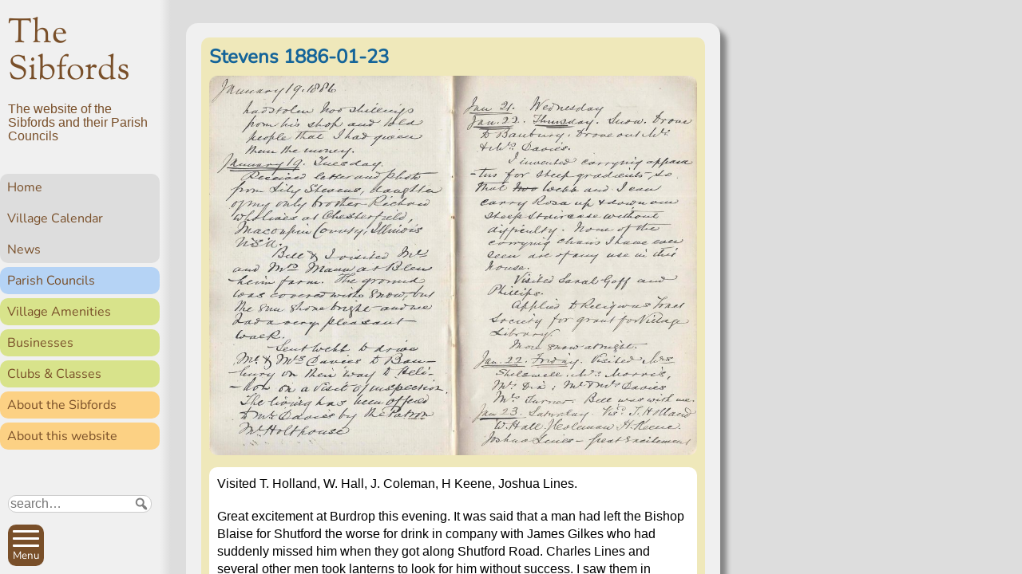

--- FILE ---
content_type: text/html; charset=UTF-8
request_url: https://thesibfords.uk/diary/stevens/2020/24837
body_size: 7244
content:
<!DOCTYPE html>
<html lang="en-GB">
<head>
<meta charset="UTF-8" />
<meta name="viewport" content="width=device-width, initial-scale=1">

<link href="//thesibfords.uk/sib2/wp-content/uploads/omgf/omgf-stylesheet-65/omgf-stylesheet-65.css?ver=1664722732" rel="stylesheet">

<title>Stevens 1886-01-23 &#8211; The Sibfords</title>
<meta name='robots' content='max-image-preview:large' />
<link rel="alternate" title="oEmbed (JSON)" type="application/json+oembed" href="https://thesibfords.uk/wp-json/oembed/1.0/embed?url=https%3A%2F%2Fthesibfords.uk%2Fdiary%2Fstevens%2F2020%2F24837" />
<link rel="alternate" title="oEmbed (XML)" type="text/xml+oembed" href="https://thesibfords.uk/wp-json/oembed/1.0/embed?url=https%3A%2F%2Fthesibfords.uk%2Fdiary%2Fstevens%2F2020%2F24837&#038;format=xml" />
<style id='wp-img-auto-sizes-contain-inline-css' type='text/css'>
img:is([sizes=auto i],[sizes^="auto," i]){contain-intrinsic-size:3000px 1500px}
/*# sourceURL=wp-img-auto-sizes-contain-inline-css */
</style>
<style id='wp-emoji-styles-inline-css' type='text/css'>

	img.wp-smiley, img.emoji {
		display: inline !important;
		border: none !important;
		box-shadow: none !important;
		height: 1em !important;
		width: 1em !important;
		margin: 0 0.07em !important;
		vertical-align: -0.1em !important;
		background: none !important;
		padding: 0 !important;
	}
/*# sourceURL=wp-emoji-styles-inline-css */
</style>
<style id='classic-theme-styles-inline-css' type='text/css'>
/*! This file is auto-generated */
.wp-block-button__link{color:#fff;background-color:#32373c;border-radius:9999px;box-shadow:none;text-decoration:none;padding:calc(.667em + 2px) calc(1.333em + 2px);font-size:1.125em}.wp-block-file__button{background:#32373c;color:#fff;text-decoration:none}
/*# sourceURL=/wp-includes/css/classic-themes.min.css */
</style>
<link rel='stylesheet' id='osmap-leaflet-css' href='https://thesibfords.uk/sib2/wp-content/plugins/os-datahub-maps/css/leaflet.css?ver=1.8.3' type='text/css' media='all' />
<link rel='stylesheet' id='osmap-gesture-css' href='https://thesibfords.uk/sib2/wp-content/plugins/os-datahub-maps/css/leaflet-gesture-handling.min.css?ver=1.8.3' type='text/css' media='all' />
<link rel='stylesheet' id='osmap-fullscreen-css' href='https://thesibfords.uk/sib2/wp-content/plugins/os-datahub-maps/css/Control.FullScreen.css?ver=1.8.3' type='text/css' media='all' />
<link rel='stylesheet' id='osmap-elevation-css' href='https://thesibfords.uk/sib2/wp-content/plugins/os-datahub-maps/css/leaflet-elevation.css?ver=1.8.3' type='text/css' media='all' />
<link rel='stylesheet' id='osmap-locate-css' href='https://thesibfords.uk/sib2/wp-content/plugins/os-datahub-maps/css/L.Control.Locate.min.css?ver=1.8.3' type='text/css' media='all' />
<link rel='stylesheet' id='osmap-stylesheet-css' href='https://thesibfords.uk/sib2/wp-content/plugins/os-datahub-maps/css/osmap-style.css?ver=1.8.3' type='text/css' media='all' />
<style id='osmap-stylesheet-inline-css' type='text/css'>

            .elevation-control.elevation .background .area path.altitude {
                fill: #00ff00;
            }
/*# sourceURL=osmap-stylesheet-inline-css */
</style>
<link rel='stylesheet' id='sib2theme-css' href='https://thesibfords.uk/sib2/wp-content/themes/sib2/style.css?ver=1760635488' type='text/css' media='all' />
<link rel='stylesheet' id='dashicons-css' href='https://thesibfords.uk/sib2/wp-includes/css/dashicons.min.css?ver=6.9' type='text/css' media='all' />
<link rel='stylesheet' id='font-awesome-css' href='https://thesibfords.uk/sib2/wp-content/plugins/popup-anything-on-click/assets/css/font-awesome.min.css?ver=2.9.1' type='text/css' media='all' />
<link rel='stylesheet' id='popupaoc-public-style-css' href='https://thesibfords.uk/sib2/wp-content/plugins/popup-anything-on-click/assets/css/popupaoc-public.css?ver=2.9.1' type='text/css' media='all' />
<script type="text/javascript" src="https://thesibfords.uk/sib2/wp-includes/js/jquery/jquery.min.js?ver=3.7.1" id="jquery-core-js"></script>
<script type="text/javascript" src="https://thesibfords.uk/sib2/wp-includes/js/jquery/jquery-migrate.min.js?ver=3.4.1" id="jquery-migrate-js"></script>
<link rel="https://api.w.org/" href="https://thesibfords.uk/wp-json/" /><link rel="alternate" title="JSON" type="application/json" href="https://thesibfords.uk/wp-json/wp/v2/posts/24837" /><link rel="EditURI" type="application/rsd+xml" title="RSD" href="https://thesibfords.uk/sib2/xmlrpc.php?rsd" />
<meta name="generator" content="WordPress 6.9" />
<link rel="canonical" href="https://thesibfords.uk/diary/stevens/2020/24837" />
<link rel='shortlink' href='https://thesibfords.uk/?p=24837' />
<!-- Analytics by WP Statistics - https://wp-statistics.com -->
<link rel="icon" href="https://thesibfords.uk/sib2/wp-content/uploads/2018/12/android-chrome-256x256-150x150.png" sizes="32x32" />
<link rel="icon" href="https://thesibfords.uk/sib2/wp-content/uploads/2018/12/android-chrome-256x256-200x200.png" sizes="192x192" />
<link rel="apple-touch-icon" href="https://thesibfords.uk/sib2/wp-content/uploads/2018/12/android-chrome-256x256-200x200.png" />
<meta name="msapplication-TileImage" content="https://thesibfords.uk/sib2/wp-content/uploads/2018/12/android-chrome-256x256.png" />

<!-- BEGIN Tracking code for Matomo -->
<script type="text/javascript">var _paq = window._paq || []; _paq.push(["disableCookies"]); _paq.push(["setUserId", "_unknown"]); _paq.push(["trackPageView"]); _paq.push(["enableLinkTracking"]); (function() { var u="https://c2439311.myzen.co.uk/matomo/"; _paq.push(["setTrackerUrl", u+"piwik.php"]); _paq.push(["setSiteId", "4"]); var d=document, g=d.createElement("script"), s=d.getElementsByTagName("script")[0]; g.type="text/javascript"; g.defer=true; g.async=true; g.src=u+"piwik.js"; s.parentNode.insertBefore(g,s); })();</script>
<!-- END Tracking code for Matomo -->


<style id='global-styles-inline-css' type='text/css'>
:root{--wp--preset--aspect-ratio--square: 1;--wp--preset--aspect-ratio--4-3: 4/3;--wp--preset--aspect-ratio--3-4: 3/4;--wp--preset--aspect-ratio--3-2: 3/2;--wp--preset--aspect-ratio--2-3: 2/3;--wp--preset--aspect-ratio--16-9: 16/9;--wp--preset--aspect-ratio--9-16: 9/16;--wp--preset--color--black: #000000;--wp--preset--color--cyan-bluish-gray: #abb8c3;--wp--preset--color--white: #ffffff;--wp--preset--color--pale-pink: #f78da7;--wp--preset--color--vivid-red: #cf2e2e;--wp--preset--color--luminous-vivid-orange: #ff6900;--wp--preset--color--luminous-vivid-amber: #fcb900;--wp--preset--color--light-green-cyan: #7bdcb5;--wp--preset--color--vivid-green-cyan: #00d084;--wp--preset--color--pale-cyan-blue: #8ed1fc;--wp--preset--color--vivid-cyan-blue: #0693e3;--wp--preset--color--vivid-purple: #9b51e0;--wp--preset--gradient--vivid-cyan-blue-to-vivid-purple: linear-gradient(135deg,rgb(6,147,227) 0%,rgb(155,81,224) 100%);--wp--preset--gradient--light-green-cyan-to-vivid-green-cyan: linear-gradient(135deg,rgb(122,220,180) 0%,rgb(0,208,130) 100%);--wp--preset--gradient--luminous-vivid-amber-to-luminous-vivid-orange: linear-gradient(135deg,rgb(252,185,0) 0%,rgb(255,105,0) 100%);--wp--preset--gradient--luminous-vivid-orange-to-vivid-red: linear-gradient(135deg,rgb(255,105,0) 0%,rgb(207,46,46) 100%);--wp--preset--gradient--very-light-gray-to-cyan-bluish-gray: linear-gradient(135deg,rgb(238,238,238) 0%,rgb(169,184,195) 100%);--wp--preset--gradient--cool-to-warm-spectrum: linear-gradient(135deg,rgb(74,234,220) 0%,rgb(151,120,209) 20%,rgb(207,42,186) 40%,rgb(238,44,130) 60%,rgb(251,105,98) 80%,rgb(254,248,76) 100%);--wp--preset--gradient--blush-light-purple: linear-gradient(135deg,rgb(255,206,236) 0%,rgb(152,150,240) 100%);--wp--preset--gradient--blush-bordeaux: linear-gradient(135deg,rgb(254,205,165) 0%,rgb(254,45,45) 50%,rgb(107,0,62) 100%);--wp--preset--gradient--luminous-dusk: linear-gradient(135deg,rgb(255,203,112) 0%,rgb(199,81,192) 50%,rgb(65,88,208) 100%);--wp--preset--gradient--pale-ocean: linear-gradient(135deg,rgb(255,245,203) 0%,rgb(182,227,212) 50%,rgb(51,167,181) 100%);--wp--preset--gradient--electric-grass: linear-gradient(135deg,rgb(202,248,128) 0%,rgb(113,206,126) 100%);--wp--preset--gradient--midnight: linear-gradient(135deg,rgb(2,3,129) 0%,rgb(40,116,252) 100%);--wp--preset--font-size--small: 13px;--wp--preset--font-size--medium: 20px;--wp--preset--font-size--large: 36px;--wp--preset--font-size--x-large: 42px;--wp--preset--spacing--20: 0.44rem;--wp--preset--spacing--30: 0.67rem;--wp--preset--spacing--40: 1rem;--wp--preset--spacing--50: 1.5rem;--wp--preset--spacing--60: 2.25rem;--wp--preset--spacing--70: 3.38rem;--wp--preset--spacing--80: 5.06rem;--wp--preset--shadow--natural: 6px 6px 9px rgba(0, 0, 0, 0.2);--wp--preset--shadow--deep: 12px 12px 50px rgba(0, 0, 0, 0.4);--wp--preset--shadow--sharp: 6px 6px 0px rgba(0, 0, 0, 0.2);--wp--preset--shadow--outlined: 6px 6px 0px -3px rgb(255, 255, 255), 6px 6px rgb(0, 0, 0);--wp--preset--shadow--crisp: 6px 6px 0px rgb(0, 0, 0);}:where(.is-layout-flex){gap: 0.5em;}:where(.is-layout-grid){gap: 0.5em;}body .is-layout-flex{display: flex;}.is-layout-flex{flex-wrap: wrap;align-items: center;}.is-layout-flex > :is(*, div){margin: 0;}body .is-layout-grid{display: grid;}.is-layout-grid > :is(*, div){margin: 0;}:where(.wp-block-columns.is-layout-flex){gap: 2em;}:where(.wp-block-columns.is-layout-grid){gap: 2em;}:where(.wp-block-post-template.is-layout-flex){gap: 1.25em;}:where(.wp-block-post-template.is-layout-grid){gap: 1.25em;}.has-black-color{color: var(--wp--preset--color--black) !important;}.has-cyan-bluish-gray-color{color: var(--wp--preset--color--cyan-bluish-gray) !important;}.has-white-color{color: var(--wp--preset--color--white) !important;}.has-pale-pink-color{color: var(--wp--preset--color--pale-pink) !important;}.has-vivid-red-color{color: var(--wp--preset--color--vivid-red) !important;}.has-luminous-vivid-orange-color{color: var(--wp--preset--color--luminous-vivid-orange) !important;}.has-luminous-vivid-amber-color{color: var(--wp--preset--color--luminous-vivid-amber) !important;}.has-light-green-cyan-color{color: var(--wp--preset--color--light-green-cyan) !important;}.has-vivid-green-cyan-color{color: var(--wp--preset--color--vivid-green-cyan) !important;}.has-pale-cyan-blue-color{color: var(--wp--preset--color--pale-cyan-blue) !important;}.has-vivid-cyan-blue-color{color: var(--wp--preset--color--vivid-cyan-blue) !important;}.has-vivid-purple-color{color: var(--wp--preset--color--vivid-purple) !important;}.has-black-background-color{background-color: var(--wp--preset--color--black) !important;}.has-cyan-bluish-gray-background-color{background-color: var(--wp--preset--color--cyan-bluish-gray) !important;}.has-white-background-color{background-color: var(--wp--preset--color--white) !important;}.has-pale-pink-background-color{background-color: var(--wp--preset--color--pale-pink) !important;}.has-vivid-red-background-color{background-color: var(--wp--preset--color--vivid-red) !important;}.has-luminous-vivid-orange-background-color{background-color: var(--wp--preset--color--luminous-vivid-orange) !important;}.has-luminous-vivid-amber-background-color{background-color: var(--wp--preset--color--luminous-vivid-amber) !important;}.has-light-green-cyan-background-color{background-color: var(--wp--preset--color--light-green-cyan) !important;}.has-vivid-green-cyan-background-color{background-color: var(--wp--preset--color--vivid-green-cyan) !important;}.has-pale-cyan-blue-background-color{background-color: var(--wp--preset--color--pale-cyan-blue) !important;}.has-vivid-cyan-blue-background-color{background-color: var(--wp--preset--color--vivid-cyan-blue) !important;}.has-vivid-purple-background-color{background-color: var(--wp--preset--color--vivid-purple) !important;}.has-black-border-color{border-color: var(--wp--preset--color--black) !important;}.has-cyan-bluish-gray-border-color{border-color: var(--wp--preset--color--cyan-bluish-gray) !important;}.has-white-border-color{border-color: var(--wp--preset--color--white) !important;}.has-pale-pink-border-color{border-color: var(--wp--preset--color--pale-pink) !important;}.has-vivid-red-border-color{border-color: var(--wp--preset--color--vivid-red) !important;}.has-luminous-vivid-orange-border-color{border-color: var(--wp--preset--color--luminous-vivid-orange) !important;}.has-luminous-vivid-amber-border-color{border-color: var(--wp--preset--color--luminous-vivid-amber) !important;}.has-light-green-cyan-border-color{border-color: var(--wp--preset--color--light-green-cyan) !important;}.has-vivid-green-cyan-border-color{border-color: var(--wp--preset--color--vivid-green-cyan) !important;}.has-pale-cyan-blue-border-color{border-color: var(--wp--preset--color--pale-cyan-blue) !important;}.has-vivid-cyan-blue-border-color{border-color: var(--wp--preset--color--vivid-cyan-blue) !important;}.has-vivid-purple-border-color{border-color: var(--wp--preset--color--vivid-purple) !important;}.has-vivid-cyan-blue-to-vivid-purple-gradient-background{background: var(--wp--preset--gradient--vivid-cyan-blue-to-vivid-purple) !important;}.has-light-green-cyan-to-vivid-green-cyan-gradient-background{background: var(--wp--preset--gradient--light-green-cyan-to-vivid-green-cyan) !important;}.has-luminous-vivid-amber-to-luminous-vivid-orange-gradient-background{background: var(--wp--preset--gradient--luminous-vivid-amber-to-luminous-vivid-orange) !important;}.has-luminous-vivid-orange-to-vivid-red-gradient-background{background: var(--wp--preset--gradient--luminous-vivid-orange-to-vivid-red) !important;}.has-very-light-gray-to-cyan-bluish-gray-gradient-background{background: var(--wp--preset--gradient--very-light-gray-to-cyan-bluish-gray) !important;}.has-cool-to-warm-spectrum-gradient-background{background: var(--wp--preset--gradient--cool-to-warm-spectrum) !important;}.has-blush-light-purple-gradient-background{background: var(--wp--preset--gradient--blush-light-purple) !important;}.has-blush-bordeaux-gradient-background{background: var(--wp--preset--gradient--blush-bordeaux) !important;}.has-luminous-dusk-gradient-background{background: var(--wp--preset--gradient--luminous-dusk) !important;}.has-pale-ocean-gradient-background{background: var(--wp--preset--gradient--pale-ocean) !important;}.has-electric-grass-gradient-background{background: var(--wp--preset--gradient--electric-grass) !important;}.has-midnight-gradient-background{background: var(--wp--preset--gradient--midnight) !important;}.has-small-font-size{font-size: var(--wp--preset--font-size--small) !important;}.has-medium-font-size{font-size: var(--wp--preset--font-size--medium) !important;}.has-large-font-size{font-size: var(--wp--preset--font-size--large) !important;}.has-x-large-font-size{font-size: var(--wp--preset--font-size--x-large) !important;}
/*# sourceURL=global-styles-inline-css */
</style>
</head>

<body class="wp-singular single single-post postid-24837 single-format-standard wp-theme-sib2 no-js category-stevens page" >

<input id="no-js-menu-button-check" type="checkbox">

<!--googleoff: all-->
<nav id="main-menu">
  <ul><li class="s1-home"><a href="https://thesibfords.uk/">Home</a>
<ul class="sub-menu">
	<li><a href="https://thesibfords.uk/calendar/2025-12#18">Village Calendar</a></li>
	<li><a href="https://thesibfords.uk/./news">News</a></li>
</ul>
</li>
<li class="s1-parishes"><a href="https://thesibfords.uk/pc">Parish Councils</a>
<ul class="sub-menu">
	<li><a href="https://thesibfords.uk/pc/sfpc">Sibford Ferris Parish Council</a></li>
	<li><a href="https://thesibfords.uk/pc/sgpc">Sibford Gower Parish Council</a></li>
	<li><a href="https://thesibfords.uk/pc/planning">Planning Applications</a></li>
	<li><a href="https://thesibfords.uk/pc/conservation-area">Conservation Area</a></li>
	<li><a href="https://thesibfords.uk/pc/communityplan">Sibfords Community Plan</a></li>
</ul>
</li>
<li class="s1-doings"><a href="https://thesibfords.uk/amenities">Village Amenities</a>
<ul class="sub-menu">
	<li><a href="https://thesibfords.uk/amenities/bus-service">Bus service</a></li>
	<li><a href="https://thesibfords.uk/amenities/defibrillators">Defibrillators</a></li>
	<li><a href="https://thesibfords.uk/amenities/holy-trinity-church">Holy Trinity Church</a></li>
	<li><a href="https://thesibfords.uk/amenities/millennium-field">Millennium Field</a></li>
	<li><a href="https://thesibfords.uk/amenities/nw">Neighbourhood Watch</a></li>
	<li><a href="https://thesibfords.uk/amenities/sibfords-burial-ground">Burial Ground</a></li>
	<li><a href="https://thesibfords.uk/amenities/sibford-endowed-primary-school">Primary School</a></li>
	<li><a href="https://thesibfords.uk/amenities/quaker-meeting">Quaker Meeting</a></li>
	<li><a href="https://thesibfords.uk/amenities/sibford-scene">Sibford Scene</a></li>
	<li><a href="https://thesibfords.uk/amenities/sibford-school">Sibford School</a></li>
	<li><a href="https://thesibfords.uk/amenities/sibford-surgery">Surgery</a></li>
	<li><a href="https://thesibfords.uk/amenities/sibford-village-hall">Village Hall</a></li>
	<li><a href="https://thesibfords.uk/amenities/the-reverend-john-loggins-charity">The Reverend John Loggin’s Charity</a></li>
	<li><a href="https://thesibfords.uk/amenities/town-estate-charity">Town Estate Charity</a></li>
</ul>
</li>
<li class="s1-doings"><a href="https://thesibfords.uk/businesses">Businesses</a></li>
<li class="s1-doings"><a href="https://thesibfords.uk/clubs">Clubs &#038; Classes</a>
<ul class="sub-menu">
	<li><a href="https://thesibfords.uk/clubs/sef">Sibford Environmental Forum</a></li>
	<li><a href="https://thesibfords.uk/clubs/friendship-club">Sibford Friendship Club</a></li>
	<li><a href="https://thesibfords.uk/clubs/horti">Horti</a></li>
	<li><a href="https://thesibfords.uk/clubs/ladies-coffee-club">Ladies’ Coffee Club</a></li>
	<li><a href="https://thesibfords.uk/clubs/slc">Lunch Club</a></li>
	<li><a href="https://thesibfords.uk/clubs/mens-breakfast-club">Men&#039;s Breakfast Club</a></li>
	<li><a href="https://thesibfords.uk/clubs/scouting-in-the-sibfords">Scouting</a></li>
	<li><a href="https://thesibfords.uk/clubs/sibford-photography-club">Sibford Photography Club</a></li>
	<li><a href="https://thesibfords.uk/clubs/sibford-tots">Sibford Tots</a></li>
	<li><a href="https://thesibfords.uk/clubs/sibford-walkers">Walkers</a></li>
	<li><a href="https://thesibfords.uk/clubs/sibford-young-performers">Young Performers</a></li>
	<li><a href="https://thesibfords.uk/clubs/shs">The Sibfords History Society</a></li>
	<li><a href="https://thesibfords.uk/clubs/yoga">Yoga</a></li>
</ul>
</li>
<li class="s1-about"><a href="https://thesibfords.uk/about">About the Sibfords</a>
<ul class="sub-menu">
	<li><a href="https://thesibfords.uk/about/history">History</a></li>
	<li><a href="https://thesibfords.uk/about/map">Village map</a></li>
	<li><a href="https://thesibfords.uk/about/people">People</a></li>
	<li><a href="https://thesibfords.uk/about/pictures">Pictures</a></li>
	<li><a href="https://thesibfords.uk/about/place-names">Places</a></li>
	<li><a href="https://thesibfords.uk/about/swifts">Swifts</a></li>
</ul>
</li>
<li class="s1-about"><a href="https://thesibfords.uk/website">About this website</a>
<ul class="sub-menu">
	<li><a href="https://thesibfords.uk/website/contact">Contact</a></li>
	<li><a href="https://thesibfords.uk/website/advanced-search">Advanced search</a></li>
	<li><a href="https://thesibfords.uk/website/newsfeeds">Subscribe to Newsletters</a></li>
	<li><a href="https://thesibfords.uk/website/privacy-policy">Privacy Policy</a></li>
	<li><a href="https://thesibfords.uk/website/sitemap">Sitemap</a></li>
	<li><a href="https://thesibfords.uk/website/statistics">Website statistics</a></li>
</ul>
</li>
</ul></nav>
<!--googleon: all-->

<div id="body2">
  <header id="site-header">
    <div id="skiptocontent">
      <a href="#maincontent">Skip to main content</a>
    </div>
    <div class="site-title">
      <a href="https://thesibfords.uk/" rel="home">The Sibfords</a>
    </div>
    <div class="site-description">The website of the Sibfords and their Parish Councils</div>
  </header>

<!--googleoff: all-->
  <nav id="side-menu">
    <span id="breadcrumb-label" class="hidden">You are here: </span>
    <ul><li class="s1-home"><a href="https://thesibfords.uk/">Home</a>
<ul class="sub-menu">
	<li><a href="https://thesibfords.uk/calendar/2025-12#18">Village Calendar</a></li>
	<li><a href="https://thesibfords.uk/./news">News</a></li>
</ul>
</li>
<li class="s1-parishes"><a href="https://thesibfords.uk/pc">Parish Councils</a></li>
<li class="s1-doings"><a href="https://thesibfords.uk/amenities">Village Amenities</a></li>
<li class="s1-doings"><a href="https://thesibfords.uk/businesses">Businesses</a></li>
<li class="s1-doings"><a href="https://thesibfords.uk/clubs">Clubs &#038; Classes</a></li>
<li class="s1-about"><a href="https://thesibfords.uk/about">About the Sibfords</a></li>
<li class="s1-about"><a href="https://thesibfords.uk/website">About this website</a></li>
</ul>  </nav>
<!--googleon: all-->
  
  <div id="main-container">
    <main id="maincontent">  <section class="main-article panel">
    <article class="post-complete type-post cat-stevens">
      <h2 class="title">
      <a href="https://thesibfords.uk/stevens/1886-01-23">
      Stevens 1886-01-23      </a></h2>
    
    <div class="post-thumbnail">
    <img width="1024" height="796" src="https://thesibfords.uk/sib2/wp-content/uploads/2020/03/Stevens-1886-01-18a-1024x796.jpg" class="attachment-large size-large wp-post-image" alt="A close up of text on a white background" decoding="async" fetchpriority="high" srcset="https://thesibfords.uk/sib2/wp-content/uploads/2020/03/Stevens-1886-01-18a-1024x796.jpg 1024w, https://thesibfords.uk/sib2/wp-content/uploads/2020/03/Stevens-1886-01-18a-300x233.jpg 300w, https://thesibfords.uk/sib2/wp-content/uploads/2020/03/Stevens-1886-01-18a-150x117.jpg 150w, https://thesibfords.uk/sib2/wp-content/uploads/2020/03/Stevens-1886-01-18a-768x597.jpg 768w, https://thesibfords.uk/sib2/wp-content/uploads/2020/03/Stevens-1886-01-18a-1536x1193.jpg 1536w, https://thesibfords.uk/sib2/wp-content/uploads/2020/03/Stevens-1886-01-18a-2048x1591.jpg 2048w, https://thesibfords.uk/sib2/wp-content/uploads/2020/03/Stevens-1886-01-18a-200x155.jpg 200w, https://thesibfords.uk/sib2/wp-content/uploads/2020/03/Stevens-1886-01-18a-1320x1026.jpg 1320w" sizes="(max-width: 1024px) 100vw, 1024px" />  </div>
  <div class="text">
    <p>Visited T. Holland, W. Hall, J. Coleman, H Keene, Joshua Lines.</p>
<p>Great excitement at Burdrop this evening. It was said that a man had left the Bishop Blaise for Shutford the worse for drink in company with James Gilkes who had suddenly missed him when they got along Shutford Road. Charles Lines and several other men took lanterns to look for him without success. I saw them in Alcock&rsquo;s Lane on their return. The man supposed to be lost is a clock-maker from Hornton.</p>  </div>
  
    <div class="post-date">
    <time datetime="2020-03-31T22:28:07+01:00">
      31 Mar 2020    </time>
      </div>
      
      
  
</article>  </section>
    </main>
    <footer>
      <div>
        <ul>
          <li><a href="https://thesibfords.uk/website/advanced-search">Search</a></li>
          <li><a href="https://thesibfords.uk/website/sitemap">Site map</a></li>
          <li><a href="https://thesibfords.uk/website">About</a></li>
          <li><a href="https://thesibfords.uk/website/contact">Contact us</a></li>
          <li><a href="https://thesibfords.uk/website/privacy-policy">Privacy</a></li>
        </ul>
        <ul>
          <li><a href="https://thesibfords.uk/newsletters">Subscribe to Newsletters</a></li>
          <li><a href="https://thesibfords.uk/amenities/defibrillators">Defibrillators</a></li>
          <li><a href="https://thesibfords.uk/news/notice/2018/3563">Fix my street</a></li>
          <li><a href="https://thesibfords.uk/businesses">Local businesses</a></li>
          <li><a href="https://thesibfords.uk/amenities/sibford-village-hall">Village Hall</a></li>
        </ul>
      </div>
      <div>
        <ul>
          <li><a href="https://thesibfords.uk/pc">Parish Councils</a></li>
          <li><a href="https://thesibfords.uk/pc/planning">Planning applications</a></li>
          <li><a href="https://thesibfords.uk/calendar/2025-12#18">Calendar</a></li>
          <li><a href="https://thesibfords.uk/news">News</a></li>
          <li><a href="https://thesibfords.uk/amenities/sibford-scene">Sibford Scene</a></li>
        </ul>
        <ul>
          <li><a href="https://thesibfords.uk/about/history/family-history">Family history</a></li>
          <li><a href="https://thesibfords.uk/website/statistics">Popular pages</a></li>
          <li><a href="https://thesibfords.uk/about/people/stevens">Rev Edward Stevens</a></li>
          <li><a href="https://thesibfords.uk/swifts">Swifts</a></li>
        </ul>
      </div>
    </footer>
  </div><!--main-container-->
</div><!--body2-->

<div id="nav-bar">
  <form role="search" method="get" class="search-form" action="https://thesibfords.uk/">
  <label for="search-form-6943bb4e8ed4b" class="hidden">Search:</label>
  <div class="sib2-search-words">
    <input class="search-words" title="Words to search for" type="search" id="search-form-6943bb4e8ed4b" placeholder="search&hellip;" value="" name="s" />
    
    <button aria-label="Submit search request" type="submit" class="search-submit"><span class="dashicons dashicons-search"></span></button>
  </div>
  <div class="sib2-search-options">
    <input type="checkbox" id="cat" name="cat" value="stevens"
       >
    <label for="cat">Search only in Rev Stevens diary</label>
  </div>
</form>

  <div class="buttons">
    <button id="menu-button">
      <span class="menu-button-box">
        <span class="menu-button-inner"></span>
      </span>
      <span class="menu-button-label">
        <span class="menu-button-text">Menu</span>
      </span>
    </button>
    <noscript id="no-js-menu-button">
      <label for="no-js-menu-button-check"></label>
    </noscript>
    <a class="logo-in-footer" href="https://thesibfords.uk/">Home</a>
    <a id="top-link" href="#">
      <span class="arrow is-top"></span>
      Top
    </a>
  </div>
</div>

<script type="speculationrules">
{"prefetch":[{"source":"document","where":{"and":[{"href_matches":"/*"},{"not":{"href_matches":["/sib2/wp-*.php","/sib2/wp-admin/*","/sib2/wp-content/uploads/*","/sib2/wp-content/*","/sib2/wp-content/plugins/*","/sib2/wp-content/themes/sib2/*","/*\\?(.+)"]}},{"not":{"selector_matches":"a[rel~=\"nofollow\"]"}},{"not":{"selector_matches":".no-prefetch, .no-prefetch a"}}]},"eagerness":"conservative"}]}
</script>
<script type="text/javascript" src="https://thesibfords.uk/sib2/wp-content/plugins/popup-anything-on-click/assets/js/popupaoc-public.js?ver=2.9.1" id="popupaoc-public-js-js"></script>
<script type="text/javascript" src="https://thesibfords.uk/sib2/wp-content/themes/sib2/js/sib2.js?ver=1698669856" id="sib2js-js"></script>
<script type="text/javascript" id="wp-statistics-tracker-js-extra">
/* <![CDATA[ */
var WP_Statistics_Tracker_Object = {"requestUrl":"https://thesibfords.uk/wp-json/wp-statistics/v2","ajaxUrl":"https://thesibfords.uk/sib2/wp-admin/admin-ajax.php","hitParams":{"wp_statistics_hit":1,"source_type":"post","source_id":24837,"search_query":"","signature":"71f803eb22c7e99078e617a5be6cd468","endpoint":"hit"},"option":{"dntEnabled":"","bypassAdBlockers":"","consentIntegration":{"name":null,"status":[]},"isPreview":false,"userOnline":false,"trackAnonymously":false,"isWpConsentApiActive":false,"consentLevel":"disabled"},"isLegacyEventLoaded":"","customEventAjaxUrl":"https://thesibfords.uk/sib2/wp-admin/admin-ajax.php?action=wp_statistics_custom_event&nonce=ff96695fdc","onlineParams":{"wp_statistics_hit":1,"source_type":"post","source_id":24837,"search_query":"","signature":"71f803eb22c7e99078e617a5be6cd468","action":"wp_statistics_online_check"},"jsCheckTime":"60000","isConsoleVerbose":"1"};
//# sourceURL=wp-statistics-tracker-js-extra
/* ]]> */
</script>
<script type="text/javascript" src="https://thesibfords.uk/sib2/wp-content/plugins/wp-statistics/assets/js/tracker.js?ver=14.16" id="wp-statistics-tracker-js"></script>
<script id="wp-emoji-settings" type="application/json">
{"baseUrl":"https://s.w.org/images/core/emoji/17.0.2/72x72/","ext":".png","svgUrl":"https://s.w.org/images/core/emoji/17.0.2/svg/","svgExt":".svg","source":{"concatemoji":"https://thesibfords.uk/sib2/wp-includes/js/wp-emoji-release.min.js?ver=6.9"}}
</script>
<script type="module">
/* <![CDATA[ */
/*! This file is auto-generated */
const a=JSON.parse(document.getElementById("wp-emoji-settings").textContent),o=(window._wpemojiSettings=a,"wpEmojiSettingsSupports"),s=["flag","emoji"];function i(e){try{var t={supportTests:e,timestamp:(new Date).valueOf()};sessionStorage.setItem(o,JSON.stringify(t))}catch(e){}}function c(e,t,n){e.clearRect(0,0,e.canvas.width,e.canvas.height),e.fillText(t,0,0);t=new Uint32Array(e.getImageData(0,0,e.canvas.width,e.canvas.height).data);e.clearRect(0,0,e.canvas.width,e.canvas.height),e.fillText(n,0,0);const a=new Uint32Array(e.getImageData(0,0,e.canvas.width,e.canvas.height).data);return t.every((e,t)=>e===a[t])}function p(e,t){e.clearRect(0,0,e.canvas.width,e.canvas.height),e.fillText(t,0,0);var n=e.getImageData(16,16,1,1);for(let e=0;e<n.data.length;e++)if(0!==n.data[e])return!1;return!0}function u(e,t,n,a){switch(t){case"flag":return n(e,"\ud83c\udff3\ufe0f\u200d\u26a7\ufe0f","\ud83c\udff3\ufe0f\u200b\u26a7\ufe0f")?!1:!n(e,"\ud83c\udde8\ud83c\uddf6","\ud83c\udde8\u200b\ud83c\uddf6")&&!n(e,"\ud83c\udff4\udb40\udc67\udb40\udc62\udb40\udc65\udb40\udc6e\udb40\udc67\udb40\udc7f","\ud83c\udff4\u200b\udb40\udc67\u200b\udb40\udc62\u200b\udb40\udc65\u200b\udb40\udc6e\u200b\udb40\udc67\u200b\udb40\udc7f");case"emoji":return!a(e,"\ud83e\u1fac8")}return!1}function f(e,t,n,a){let r;const o=(r="undefined"!=typeof WorkerGlobalScope&&self instanceof WorkerGlobalScope?new OffscreenCanvas(300,150):document.createElement("canvas")).getContext("2d",{willReadFrequently:!0}),s=(o.textBaseline="top",o.font="600 32px Arial",{});return e.forEach(e=>{s[e]=t(o,e,n,a)}),s}function r(e){var t=document.createElement("script");t.src=e,t.defer=!0,document.head.appendChild(t)}a.supports={everything:!0,everythingExceptFlag:!0},new Promise(t=>{let n=function(){try{var e=JSON.parse(sessionStorage.getItem(o));if("object"==typeof e&&"number"==typeof e.timestamp&&(new Date).valueOf()<e.timestamp+604800&&"object"==typeof e.supportTests)return e.supportTests}catch(e){}return null}();if(!n){if("undefined"!=typeof Worker&&"undefined"!=typeof OffscreenCanvas&&"undefined"!=typeof URL&&URL.createObjectURL&&"undefined"!=typeof Blob)try{var e="postMessage("+f.toString()+"("+[JSON.stringify(s),u.toString(),c.toString(),p.toString()].join(",")+"));",a=new Blob([e],{type:"text/javascript"});const r=new Worker(URL.createObjectURL(a),{name:"wpTestEmojiSupports"});return void(r.onmessage=e=>{i(n=e.data),r.terminate(),t(n)})}catch(e){}i(n=f(s,u,c,p))}t(n)}).then(e=>{for(const n in e)a.supports[n]=e[n],a.supports.everything=a.supports.everything&&a.supports[n],"flag"!==n&&(a.supports.everythingExceptFlag=a.supports.everythingExceptFlag&&a.supports[n]);var t;a.supports.everythingExceptFlag=a.supports.everythingExceptFlag&&!a.supports.flag,a.supports.everything||((t=a.source||{}).concatemoji?r(t.concatemoji):t.wpemoji&&t.twemoji&&(r(t.twemoji),r(t.wpemoji)))});
//# sourceURL=https://thesibfords.uk/sib2/wp-includes/js/wp-emoji-loader.min.js
/* ]]> */
</script>

<!-- BEGIN Alternate tracking code for Matomo -->
<noscript><img src="https://c2439311.myzen.co.uk/matomo/piwik.php?idsite=4&amp;rec=1&amp;uid=_unknown" style="margin:0; border:0; padding:0; vertical-align:middle;" alt="" /></noscript>
<!-- END Alternate tracking code for Matomo -->

<div id="tt" role="tooltip" aria-label="Tooltip content" class="cmtt"></div>
</body>
</html>


--- FILE ---
content_type: text/css
request_url: https://thesibfords.uk/sib2/wp-content/uploads/omgf/omgf-stylesheet-65/omgf-stylesheet-65.css?ver=1664722732
body_size: 343
content:
/**
 * Auto Generated by OMGF
 * @author: Daan van den Bergh
 * @url: https://daan.dev
 */

@font-face{font-family:'Nunito';font-style:normal;font-weight:400;font-display:swap;src:url('//thesibfords.uk/sib2/wp-content/uploads/omgf/omgf-stylesheet-65/nunito-normal-latin-ext-400.woff2?ver=1664722732')format('woff2');unicode-range:U+0100-02BA, U+02BD-02C5, U+02C7-02CC, U+02CE-02D7, U+02DD-02FF, U+0304, U+0308, U+0329, U+1D00-1DBF, U+1E00-1E9F, U+1EF2-1EFF, U+2020, U+20A0-20AB, U+20AD-20C0, U+2113, U+2C60-2C7F, U+A720-A7FF;}@font-face{font-family:'Nunito';font-style:normal;font-weight:400;font-display:swap;src:url('//thesibfords.uk/sib2/wp-content/uploads/omgf/omgf-stylesheet-65/nunito-normal-latin-400.woff2?ver=1664722732')format('woff2');unicode-range:U+0000-00FF, U+0131, U+0152-0153, U+02BB-02BC, U+02C6, U+02DA, U+02DC, U+0304, U+0308, U+0329, U+2000-206F, U+20AC, U+2122, U+2191, U+2193, U+2212, U+2215, U+FEFF, U+FFFD;}@font-face{font-family:'Sorts Mill Goudy';font-style:normal;font-weight:400;font-display:swap;src:url('//thesibfords.uk/sib2/wp-content/uploads/omgf/omgf-stylesheet-65/sorts-mill-goudy-normal-latin-ext-400.woff2?ver=1664722732')format('woff2');unicode-range:U+0100-02BA, U+02BD-02C5, U+02C7-02CC, U+02CE-02D7, U+02DD-02FF, U+0304, U+0308, U+0329, U+1D00-1DBF, U+1E00-1E9F, U+1EF2-1EFF, U+2020, U+20A0-20AB, U+20AD-20C0, U+2113, U+2C60-2C7F, U+A720-A7FF;}@font-face{font-family:'Sorts Mill Goudy';font-style:normal;font-weight:400;font-display:swap;src:url('//thesibfords.uk/sib2/wp-content/uploads/omgf/omgf-stylesheet-65/sorts-mill-goudy-normal-latin-400.woff2?ver=1664722732')format('woff2');unicode-range:U+0000-00FF, U+0131, U+0152-0153, U+02BB-02BC, U+02C6, U+02DA, U+02DC, U+0304, U+0308, U+0329, U+2000-206F, U+20AC, U+2122, U+2191, U+2193, U+2212, U+2215, U+FEFF, U+FFFD;}

--- FILE ---
content_type: text/javascript
request_url: https://thesibfords.uk/sib2/wp-content/themes/sib2/js/sib2.js?ver=1698669856
body_size: 6294
content:
'use strict';

/* Originally avoiding arrow functions, as not supported by IE */

(function( $ ) {
  $(document).ready(function($){
    
    //return;
    
    //alert( jQuery.fn.jquery );
    
    //Show that JS is working
    document.body.className = document.body.className.replace("no-js","js");
    
    // Show/hide main menu
    
    var button = $('#menu-button');
    var menu = $('#main-menu');
    
    var w = $(window);
    var body = $('body');
    //var main = $('main');
    //var menuHeight = menu.height();
    //var mainHeight = main.height();
    //console.log(menuHeight);
    //console.log(mainHeight);
    
    //w.scrollTop(1000);
    
    if ( button && menu ) {
      button.click( function() {
        if ( button.hasClass('active') ) {
          body.removeClass('menu-active');
          button.removeClass('active');
          //menu.removeClass('show');
          
          //var wTop = w.scrollTop();
          //console.log(wTop);
          
          menu.slideUp(500);
        } else {
          body.addClass('menu-active');
          button.addClass('active');
          //menu.addClass('show');
          
          //var wTop = w.scrollTop();
          //var menuTop = menu.scrollTop();
          menu.slideDown(500); // actually up (from bottom)
          
          //w.scrollTop( wTop + menuHeight);
          
          //console.log( body.scrollTop() );
          //$('html').scrollTop( mainHeight + menuHeight );
          //console.log( body.scrollTop() );
        }
      });
    }
    
    /* Hide menu when it is used but page is not reloaded,
     *    eg when click target is a # id on current page
     * Don't want the animation when clicking to a new page, as it 
     *    confusingly reveals current page and delays the new load
     * On a category page (eg News), href may include a redundant '/./' because
     *    of our Permalink setting for Category base; it won't be present in
     *    window.location
     */
    menu.click( function( e ) {
      var t = $(e.target);
      if ( t.is('a') ) {
        if ( t.attr('href').replace(/#.*/, '').replace(/\/\.\//, '/') ==
                window.location.toString().replace( /#.*/, '') ) {
          // staying on this page
          body.removeClass('menu-active');
          button.removeClass('active');
          menu.slideUp(500);
        }
      }
    });
    
    
    // Ensure that current menu item in sidebar is visible at page load
    
    // cmiTop is off by the height of the possibly hidden site-description,
    //  but that is useful as a fudge factor
    //var cmiTop = $('#side-menu .current-menu-item').offset().top;
    //var navbarTop = $('#nav-bar').offset().top;
    //console.log( $('#side-menu .current-menu-item').text() );
    //console.log( $('#side-menu .current_page_ancestor:last').text() );
    //console.log( cmiTop, navbarTop );
    
    // Use last() to get lowest "current" menu item; this only comes into play
    //  for eg Stevens diary, which has a hidden custom link under Home
    let cmi = $('#side-menu .current-menu-item').last();
    if ( ! cmi.length ) cmi = $('#side-menu .current_page_ancestor:last');
    
    const nb = $('#nav-bar');
    
    if ( cmi.length && nb.length ) {
      const cmiOffset = cmi.offset().top - nb.offset().top;
      if ( cmiOffset > 0 ) {
        //console.log('We need to do something');
        const sm = $('#side-menu');
        sm.animate({
          scrollTop: sm.scrollTop() + cmiOffset + 10
        }, 500);
      }
    }

    
    // Add a body class to hide slogan when side-menu needs more height
    // Harmless in one-column mode, as side-menu is then very short
    // clientHeight includes visible content and padding, not border or margin
    // scrollHeight is height of content, whether or not visible
    const sidemenuElm = $('#side-menu').get(0);
    //console.log(sidemenuElm);
    function expandSidemenu() {
      // ensure slogan is showing before checking height
      body.removeClass('hide-slogan');
      //console.log( 's=' + sidemenuElm.scrollHeight + ', c=' + sidemenuElm.clientHeight );
      //console.log('jq c=' + $('#side-menu').outerHeight());
      if (sidemenuElm.scrollHeight > 30+sidemenuElm.clientHeight ) {
        body.addClass('hide-slogan');
      }
    }
    expandSidemenu();
    w.resize( expandSidemenu );
    
    
    /*** 2019-05-16
     * Fade out top and bottom of sidebar menu when scrolling
     */
    
    // iOS 12.2 claims to support IO, but messes up scrolling when it is used
    // Attempt to detect iOS - a moving target
    //alert( navigator.userAgent );
    //const iOS = !!navigator.platform && /iPad|iPhone|iPod/.test(navigator.platform);
    //const iOS = /iPad|iPhone|iPod/.test(navigator.userAgent) && !window.MSStream;
    //const iOS = !!navigator.userAgent && /Mac/.test(navigator.userAgent);
    const iOS = false; // 2019-12-19 IntersectionObserver working OK on latest test on iPad
    
    if(!iOS && 'IntersectionObserver' in window){
      //alert('setting IntersectionObserver');
      // Assert: IntersectionObserver is supported
      let sm = document.querySelector('#side-menu');
      if ( 'auto' == window.getComputedStyle(sm, '').overflow ) {
        // Assert: sm is a side menu, not a breadcrumb
        // Sad: until reloading, breadcrumb will be dimmed on resizing viewport
        
        // define observer
        let observer = new IntersectionObserver( function(entries, observer) { 
            entries.forEach( function( entry ) {
              entry.target.style.opacity = entry.intersectionRatio; // simples!
              //let a = entry.intersectionRatio; // simples!
              //a = 0.5;
              //entry.target.style.opacity = 0.3 + 0.2;
              //let b = String(a);
              //entry.target.style.opacity = b;
              //entry.target.style.opacity = 0.5;
            });
          }, 
          { root: sm,
            rootMargin: "-10px 0px -10px 0px",
            threshold: [0.1, 0.2, 0.3, 0.4, 0.5, 0.6, 0.7, 0.8, 0.9, 1]
          }
        );
        
        // define observation targets
        document.querySelectorAll('#side-menu a').forEach(
          function( item ) { observer.observe( item ) }
        );
      }
    }
    
    
    // Add a body class when not at top of page
    // Used to show/hide buttons in nav-bar
    //var body2 = $('#body2');
    $('#body2, #main-container').scroll(topButton);
    w.scroll(topButton);  // for iOS; does no harm elsewhere
    
    function topButton() {
      //console.log($(this));
      //console.log($(this).scrollTop());
      if ($(this).scrollTop() > 50) {
        body.addClass('off-top');
      } else {
        body.removeClass('off-top');
      }
    }
      
    // Scroll to top
    $('#top-link').click( function() {
      $('#body2').animate( { scrollTop: 0 }, 500);
      $('#main-container').animate( { scrollTop: 0 }, 500);
      return true; // needed for Chrome 49, IE11; seems to do no harm elsewhere
    });
    
    // Add <main> class counting number of child <section>s
    $('main').addClass( 'sections-' + $('main > section').length );
    
    
	
	  /* 2022-01-31 Adding sections count above may, via CSS, expand the
     *  container of an OS-DataHub map; the map then has to be redrawn,
     *  to avoid a grey area of missing tiles.
	   * 2022-05-28 This code needs to be here for Chrome, and needs to be
	   *	in the 'load' EventListener below for Firefox. Go figure.
     */
    if (typeof osDataHubMap !== 'undefined') {
      osDataHubMap.mapList.forEach( function(e) {
        //console.log ( e );
        if ( e.map ) {
          e.map.invalidateSize(); // redraw the map
        }
      });
    }
	
	
	
    /* Close other <details> tags when one is opened,
     * scroll smoothly to clicked element, and
     * add a class to parent <article> to match <details> status
     */
    $('details').click(function(e) {
      // close other <details>
      $('details').not(this).removeAttr("open").closest('article').removeClass('details-open');
      
//$('details').not(this).closest('article').removeClass('details-open');
      
      const article =  $(this).closest('article');
      if ( article.length ) {
        if ($(this).is('[open]')) {
          //console.log('remove');
          //console.log( $(e.target).is('textarea') );
          //console.log( $(e.target) );
          // close at click anywhere on details other than an input field or a link or a gallery image (to allow modal)
          if ( ! ( $(e.target).is('input')
                    || $(e.target).is('textarea')
                    || $(e.target).is('a')
                    || $(e.target).closest('figure').is('.gallery-item')
              ) ) {
            article.removeClass('details-open');
            $(this).removeAttr('open');
          }
        } else {
          //console.log('add');
          article.addClass('details-open');
        }
      }
      // Make sure clicked element is visible
      const el = article.length ? article[0] : $(this)[0];
      const rect = el.getBoundingClientRect();
      if ( rect.top < 0 ) {
        el.scrollIntoView({block:'center', behavior:'auto'});
      }
    });
    
    
    
    /* Accommodate all lines of breadcrumb above search result
     * Line height is 13.3px
     * Single line breadcrumb looks OK at 4px above article
     * Doesn't adjust with dynamic screen size, but we'll
     *  live with that
     */
    $('.search-results .breadcrumb').each(function(){
      let h = $(this).height();
      //$(this).css('top', -h - 6*(27 - h)/13 );
      $(this).css('top', -4 - h );
    });
    
    
    
    /* Recognise arrow keys to navigate image modal
     * Activate only on a page that has one or more modals
     */
    if ( $('.modal')[0] ) {
      //console.log('on page with modals');
      $(document).keydown( function(e) {
        //console.log( e.which );
        //console.log($('.modal:target')[0]);
        let target = $('.modal:target')[0];
        if ( target ) {
          switch ( e.which ) {
            case 37: // left arrow
              window.location.href = $(target).find('.nav a:first-child').attr('href');
              break;
            case 39: // right arrow
              window.location.href = $(target).find('.nav a:nth-child(3)').attr('href');
              break;
            case 27: // Esc
            case 88: // x
              window.location.href = '#close';
              break;
            case 90: // z
              window.location.href = $(target).find('.nav .zoom').attr('href');
              break;
          }
        }
      });
      
      /* 2022-12-26 Add swipe left and right, using hammer.js
       * Event will be triggered for each modal image; action just one
       *  by ignoring events that occur within 500ms of an actioned one.
       * Effect is OK, but might be better if image moved with the swipe.
       * hammer.js is enqueued in sib2_modal_image processing in functions.php
       */
       /* 2023-03-10 Cannot select text on page with modal images (because
        * Hammer sets user-select:none on the container). Fix is to
        * set swiping on modal-images container instead of main-container.
        */
       /* 2023-04-21 Cope with #modal-images not found
        */
      let timeOfLastSwipe = 0;
      //const mc =  new Hammer( document.getElementById('main-container') );
      if ( document.getElementById('modal-images') ) {
        const mc =  new Hammer( document.getElementById('modal-images') );
        mc.on("panleft panright", function(e) {
          if ( Date.now() - timeOfLastSwipe > 500 ) {
            timeOfLastSwipe = Date.now();
            
            let child;
            switch ( e.type ) {
              case 'panright': // = left arrow
                child = 'first-child';
                break;
              case 'panleft': // = right arrow
                child = 'nth-child(3)';
                break;
            }
            let anchor = document.querySelector( '.modal:target .nav a:' + child );
            //console.log( anchor );
            // anchor === null if there is no modal image showing
            if ( anchor ) window.location.href = anchor.getAttribute('href');
          }
        });
      }
    
      /* Add body class sib2-modal-active while image modal is on display
       * Used to temporarily suppress momentum scrolling on iPad
       * Fails to find any modal elements on F5 reload of modal page,
       *  so removes the class, so check URL instead
       */
      function checkModal(e) {
        //console.log('checkModal');
        //alert('checkModal');
        //alert( window.location.hash );
        //if ( e !== undefined ) console.log( $(e.target) );
        if ( $('.modal:target')[0]
          || ( e !== undefined && $(e.target).is('.gallery-item a *') )
          || ( window.location.hash.indexOf( '#modal-' ) === 0 )
          ) {
          //console.log('  add');
          //alert('add');
          body.addClass('sib2-modal-active');
        } else {
          //console.log('  remove1');
          //alert('  remove1');
          body.removeClass('sib2-modal-active');
        }
        
        // Exiting click event happens while modal is on display,
        //  so check for click on exit button (X).
        if ( ( e !== undefined && $(e.target).is('.sib2-modals a.close') ) ) {
          //console.log('  remove2');
          //alert('  remove2');
          body.removeClass('sib2-modal-active');
        }
      }
      
      checkModal(); // in case modal page is reloaded or loaded directly
      // This runs when modal is reloaded, but for some reason fails to
      //  find any .modal elements (let alone any with :target)
      
      $(document).click( checkModal );
      $(document).keydown( function(e) {
        // Invoked after setting window.location.href above,
        // so detects modal exit OK
        checkModal();
      });
      
       
      // Load modal image
      function loadImage( url ) {
        const parts = url.split( '#' );
        if ( parts.length < 2 ||  '' === parts[1] ) return;
        
        const img = document.querySelector( '#' + parts[1] + ' img' );
        if ( img && img.dataset.src ) {
          //console.log( img.dataset.src );
          img.src = img.dataset.src;
          delete img.dataset.src;
        }
      }
      
      // Load modal image when targeted ...
      window.addEventListener('hashchange', function(e) {
        //console.log( e.newURL );
        //console.log( e.newURL.split( '#' ).pop() );
        loadImage( e.newURL );
      });
      
      // ... and also on F5 or return from zoom page
      loadImage( window.location.href );
        
    }
    
  });
})( jQuery );



window.addEventListener( 'load', function( e ) {
	
	/* 2022-05-28 This code moved out of jQuery "ready" event.
	 * Since WordPress 6.0, it has been raising "undefined" errors in Chrome,
	 *	but not Firefox. Seems to be a timing problem related to jQuery.
	 */
 
  
    /* 2022-01-31 Adding sections count above may, via CSS, expand the
     *  container of an OS-DataHub map; the map then has to be redrawn,
     *  to avoid a grey area of missing tiles.
	   * 2022-05-28 This code needs to be here for Firefox, and needs to be
     *	in the jQuery 'ready' function above for Chrome. Go figure.
     */
    if (typeof osDataHubMap !== 'undefined') {
      osDataHubMap.mapList.forEach( function(e) {
        if ( e.map ) {
          e.map.invalidateSize(); // redraw the map
        }
      });
    }
  
	
    /* On page load, check for a "fly to" reference
     *  in an element with id fly-to-marker.
     * Designed to work with page-location-map.php
     */
    const flyToElement = document.getElementById('fly-to-marker');
    if ( flyToElement ) {
      flyto( flyToElement );
    }
    
    
    /* If page contains a pop-up map, execute any fly-to when it pops up.
     * Assume: at most one pop-up map on the page
     */
    /* Respond to a click on a fly-to element (there may be several)
     * The fly-to element is a <span> that encloses a Popup Anything
     *  simple link. The <span> notices a click on the link as it bubbles up
     *  the DOM; so we may assume that popup display has already been initiated.
     */
    for ( const sib2PopupLink of document.getElementsByClassName( 'sib2-popup-map-link' ) ) {
      //console.log( sib2PopupLink );
      sib2PopupLink.addEventListener( 'click', function( e ) {
        //console.log( `clicked ${this.dataset.marker}` );
        //flyto ( this );
        //console.log( 'click ' + document.getElementById('paoc-popup-17176-3').style.display );
        
        // A 100ms delay is sufficient on development site; 0ms isn't
        // But has to be at least 500ms for live site
        // No delay is needed if popup is already open
        const delay = sib2PopupLink.classList.contains( 'on-popup-map' ) ? 0 : 600;
        setTimeout( flyto, delay, sib2PopupLink );
        
        
        /* The following code was intended to avoid reliance on a
         * timeout, by waiting until the popup is displayed. But it
         * still seems to execute flyto too soon, before the animation that
         * makes the popup visible has completed; this animation seems to
         * interfere with the flyto animation if we start the latter too soon.
         * It needs to be triggered by some different event - but what?
         */
        /*
        // Warning: select the first popup - may be wrong if there's more than one
        const popupElement = document.getElementsByClassName( 'paoc-cb-popup-body' )[0];
        //console.log( 'popup display: ' + popupElement.style.display );
        
        if ( popupElement && 'block' !== popupElement.style.display ) {
          //console.log( 'observing mutations' );
          const observer = new MutationObserver( function( mutationList, _ ) {
            for(const mutation of mutationList) {
              if ( mutation.type === 'attributes'
                    && mutation.attributeName == 'style'
                    && 'block' === popupElement.style.display ) {
                  //console.log( `display changed to ${popupElement.style.display}` );
                  
                  //const link = sib2PopupLink;
                  //console.log( `target ${link}` );
                  
                  flyto( sib2PopupLink );
                  
                }
              }
          });
          observer.observe( popupElement, { attributes: true } );
        } else {
          console.log( 'observer not needed' );
          flyto( sib2PopupLink );
        }
        */
        
        
      });
    }
    
    /* Execute a flyto
     * Global osDataHubMap is provided by OS DataHub Maps plugin
     * The plugin convention is to count maps and markers from 1 in the
     *  HTML, but from 0 in the mapList and marker layers arrays
     * The page template is expected to leave a fly-to-marker element
     *  somewhere on the page. It may contain data attributes
     *  - map: number, defalts to 1
     *  - marker: number, defalts to 1
     *  - zoom: level, defaults to 9
		 *	- desc: an HTML string to replace the default popup content
     */
    function flyto ( flyToElement ) {
      //console.log( 'flying to ' + flyToElement );
      
      // Assume: if flyToElement exists, then there is a map
      const mapNumber = flyToElement.dataset.map ? flyToElement.dataset.map : 1;
      const mapContainer = osDataHubMap.mapList[ mapNumber - 1 ];
      //const markers = mapContainer.markers;
      const marker = mapContainer.markers[
        flyToElement.dataset.marker ? ( flyToElement.dataset.marker - 1 ) : 0
      ]; // Each marker is a separate Leaflet layer
      
      //console.log( mapContainer );
      //console.log( markers );
      //console.log( marker );
      
      if ( marker ) {
        
        /*
        // Insert URL for Google Maps link shortcode sib2_google_maps_link
        const gmLink = document.getElementById( 'sib2-google-maps-link' );
        if ( gmLink ) {
          const latlng = marker.getLatLng();
          //console.log( latlng );
          gmLink.href = 'https://www.google.co.uk/maps/place/'
            + latlng.lat.toFixed(6)
            + ','
            + latlng.lng.toFixed(6);
          //console.log( gmLink.href );
        }
        */
        
        
        //document.getElementById('os-datahub-map-1').scrollIntoView();
        location.href = '#os-datahub-map-' + mapNumber;
        
        // Ensure that marker layer is visible
        mapContainer.map.addLayer( marker );
        
        // Apply replacement marker popup content, if any
        if ( flyToElement.dataset.desc ) {
          marker.setPopupContent( flyToElement.dataset.desc );
        }
        
        //console.log( marker.getPopup().getContent() );
        //console.log( marker.getLatLng() );
        //console.log( flyToElement.dataset.zoom );
        //console.log( 'latlng ' + marker.getLatLng() );
        
        // If map already popped up, use current zoom level, which
        //  may have been deliberately set by user
        const zoom = flyToElement.classList.contains( 'on-popup-map' )
            ? mapContainer.map.getZoom()
            : ( flyToElement.dataset.zoom ? flyToElement.dataset.zoom : 9 );
        
        mapContainer.map.flyTo( marker.getLatLng(), zoom );
        console.log( mapContainer.map.getZoom() );
        marker.openPopup();
      }
    }
});